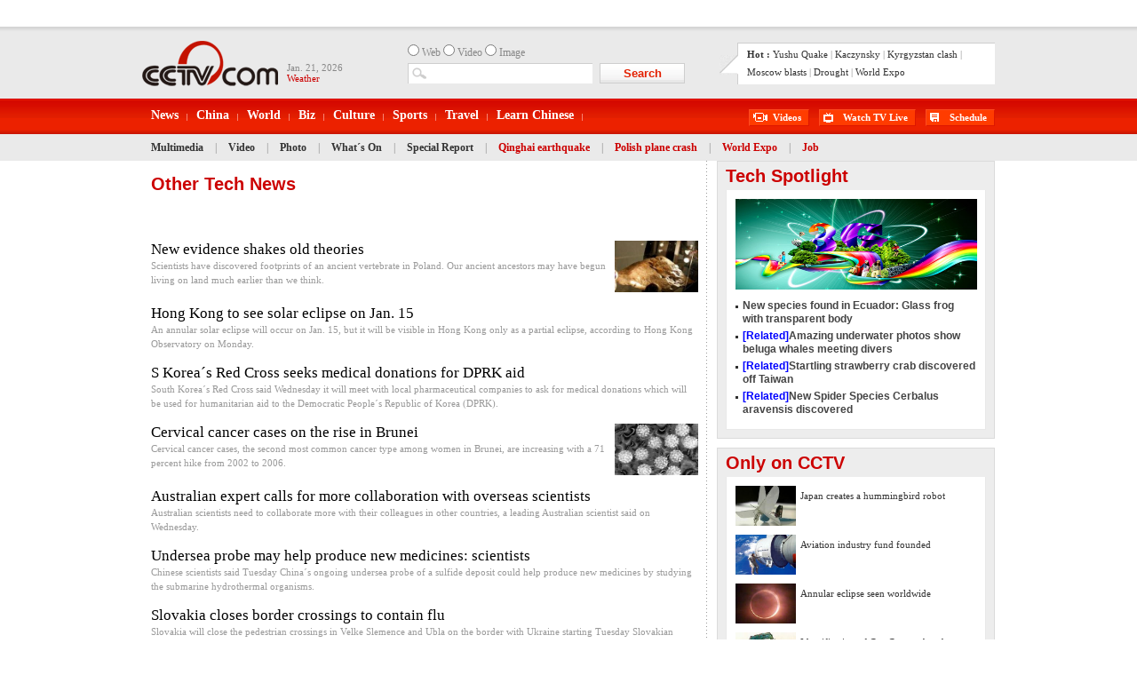

--- FILE ---
content_type: text/html
request_url: http://english.cctv.com/tech/04/06/index.shtml
body_size: 13351
content:
<!DOCTYPE html PUBLIC "-//W3C//DTD XHTML 1.0 Transitional//EN" "http://www.w3.org/TR/xhtml1/DTD/xhtml1-transitional.dtd">
<html xmlns="http://www.w3.org/1999/xhtml">
<head>
<meta http-equiv="Content-Type" content="text/html; charset=utf-8" />
<META NAME="WT.cg_n" CONTENT="p;zb;wy0;engl">
<META NAME="DCSext.zt" CONTENT="C23013">
<meta name="DCSext.tag" content="Other News - CCTV.com English">

<title>Other News - CCTV.com English</title>

<meta name="keywords" content="Other News - CCTV.com English">
<meta name="description" content="Other News - CCTV.com English">


<link rel="stylesheet" href="/Library/english2008/english/style/style.css" type="text/css">

<style type="text/css">
<!--
-->
</style>
<!--专题模版通用脚本统一调用-->
<script language="JavaScript" type="text/javascript" src="/library/script/base.js"></script>
<script language="JavaScript" type="text/javascript" src="/library/script/page.js"></script>
<script language="JavaScript" type="text/javascript" src="/library/script/special.js"></script>
<script language="JavaScript" type="text/javascript" src="/library/script/js_flash_gateway.js"></script>
<script language="JavaScript" type="text/javascript" src="/library/script/js_ad_utf8.js"></script>
<script language="JavaScript" type="text/javascript" src="/Library/js/js_ad_gb.js"></script>
<script language="JavaScript" type="text/javascript" src="/library/script/longsys.js"></script>
</head>
<body>
<!-- START WRating v1.0 --><script type="text/javascript" src="http://cctv.wrating.com/a1.js"></script>
<script type="text/javascript">
var vjAcc="860010-0117010000";
var wrUrl="http://cctv.wrating.com/";
vjTrack("");
</script>
<noscript><img src="http://cctv.wrating.com/a.gif?a=&c=860010-0117010000" width="1" height="1"/></noscript>
<!-- END WRating v1.0 -->
<!-- START WRating v1.0 --><script type="text/javascript" src="http://cctv.wrating.com/a1.js"></script>
<script type="text/javascript">
var vjAcc="860010-0901013200";
var wrUrl="http://cctv.wrating.com/";
vjTrack("");
</script>
<noscript><img src="http://cctv.wrating.com/a.gif?a=&c=860010-0901013200" width="1" height="1"/></noscript>
<!-- END WRating v1.0 -->

<div class="bg_center_v_tile"><div class="bg_top_h_tile"><div class="bg_top_owner"><div class="bg_bottom_h_tile"><div class="bg_bottom_owner">
<div id="TH_c"><iframe frameborder="0" scrolling="no" width="100%" height="35" src="http://passport.cctv.com/app_pass/verify/english/nav.jsp"></iframe></div>
<div id="page_head">
<div class="mw_custom">
<div class="head">
	<div class="logo l">
		<a href="http://english.cctv.com/01/index.shtml"><img class="l" src="http://www.cctv.com/Library/english2008/english/image/logo.gif" /></a>
		
		<span>
		<script language="javascript"> 
    var dt = new Date(); 
    var m=new Array("Jan","Feb","Mar","Apr","May","Jun","Jul","Aug","Sept","Oct","Nov","Dec"); 
    var w=new Array("Monday","Tuesday","Wednesday","Thursday","Friday","Saturday","Sunday"); 
    var d=new Array("st","nd","rd","th"); 
    mn=dt.getMonth(); 
    wn=dt.getDay(); 
    dn=dt.getDate(); 
    var dns; 
    if(((dn%10)<1) ||((dn%10)>3)){ 
    dns=d[3]; 
    } 
    else 
    { 
    dns=d[(dn%10)-1];
    if((dn==11)||(dn==12)){ 
    dns=d[3]; 
    } 
    } 
    document.write(m[mn]+". "+dn+", "+dt.getFullYear()); 
</script>
<br />
	
<a href="http://english.cctv.com/weather/index.shtml" target="_blank" class="red wt"><font color=#cc0000>Weather<a></a></font></a>
		 </span>
	</div>
	<div class="text r">
		<strong><a>Hot :</a></strong> 
		
		<a href="http://web.search.cctv.com/olsearch.php?sort=date&q=yushu&day_1=&day_2=" target="_blank">Yushu Quake</a><b></b>
		|
		<a href="http://web.search.cctv.com/olsearch.php?sort=date&q=Kaczynsky&day_1=&day_2=" target="_blank">Kaczynsky</a><b></b>
		|
		<a href="http://web.search.cctv.com/olsearch.php?sort=date&q=Kyrgyzstan&day_1=&day_2=" target="_blank">Kyrgyzstan clash</a><b></b>
		|
		<a href="http://web.search.cctv.com/olsearch.php?sort=date&q=Moscow&day_1=&day_2=" target="_blank">Moscow blasts</a><b></b>
		|
		<a href="http://web.search.cctv.com/olsearch.php?sort=date&q=drought&day_1=&day_2=" target="_blank">Drought</a><b></b>
		|
		<a href="http://web.search.cctv.com/olsearch.php?sort=date&q=Shanghai+Expo&day_1=&day_2=" target="_blank">World Expo</a><b></b>
		 
		<b></b>
	</div>
	<div class="search_box">
		<form name="formSearch" id="formSearch" method="post" target="_blank" action="http://web.search.cctv.com/olsearch.php">
<input name="search111" type="radio" value="1" /> Web
<input name="search111" type="radio" value="2" /> Video
<input name="search111" type="radio" value="3" /> Image
<p><input class="txt_ l" name="q" type="text" /><input type="button" class="button red" value="Search" onclick="return searchcon();"/></p>


<input type="hidden" name="title" value="">
<input type="hidden" name="content" value="">
<input type="hidden" name="iftitle" value=0>
<input type="hidden" name="sort" value="">
<input type="hidden" name="c1" value="">
<input type="hidden" name="from_date" value="">
<input type="hidden" name="to_date" value="">
<input type="hidden" name="rn" value="10">
<input type="hidden" name="ln" value="EN"/>
				
				</form>
				<SCRIPT LANGUAGE="JavaScript">

				  function   bb(){
  var fruit="";
  var   users=document.getElementsByName("search111");   
  for(var   i=0;i<users.length;i++){   
        if(users[i].checked)   
        fruit=users[i].value;   
  } 
  return fruit;
  }  
				
				function searchcon(){
				  if(bb()=="3")
				  {
				    document.formSearch.action="http://web.search.cctv.com/enimgsearch.php";
					document.formSearch.submit();
				  }else if(bb()=="2")
				  {
				    document.formSearch.action="http://web.search.cctv.com/enprosearch.php";
					document.formSearch.submit();
				  }else
				  {
				    document.formSearch.action="http://web.search.cctv.com/olsearch.php";
					document.formSearch.submit();
				  }
				}
				
				</SCRIPT>
	</div>
</div><!--remian-->
<div id="nav_box">
<div id="nav">
<ul>

<li class="" id="C02"><a href="http://english.cntv.cn/news" >News</a></li>

<li class="" id="C03"><a href="http://english.cntv.cn/news/china" >China</a></li>

<li class="" id="C04"><a href="http://english.cntv.cn/world" >World</a></li>

<li class="" id="C05"><a href="http://english.cntv.cn/news/business" >Biz</a></li>

<li class="" id="C06"><a href="http://english.cntv.cn/news/culture" >Culture</a></li>

<li class="" id="C07"><a href="http://english.cntv.cn/news/sports" >Sports</a></li>

<li class="" id=""><a href="http://english.cntv.cn/news/travel" >Travel</a></li>

<li class="" id="C09"><a href="http://english.cntv.cn/learnchinese" >Learn Chinese</a></li>

</ul>
<div class="menu">

<a href="http://english.cntv.cn/video" >Videos</a>
<a href="http://english.cntv.cn/live"  class="live">Watch TV Live</a>
<a href="http://english.cntv.cn/schedule"  class="pg">Schedule</a>

</div>
</div>
</div><!--remian-->
<div class="sub_menu"><div>

<a href="http://english.cctv.com/multimedia" class="" id="C13">Multimedia</a>
|
<a href="http://english.cctv.com/latest" class="" id="C14">Video</a>
|
<a href="http://english.cctv.com/photo" class="" id="C11">Photo</a>
|
<a href="http://english.cctv.com/special/oncctv" class="" id="">What&acute;s On</a>
|
<a href="http://english.cctv.com/special" class="" id="C12">Special Report</a>
|
<a href="http://www.cctv.com/english/special/qinghai/homepage/index.shtml" class="" id=""><font color=#cc0000>Qinghai earthquake</font></a>
|
<a href="http://www.cctv.com/english/special/polish/index.shtml" class="" id=""><font color=#cc0000>Polish plane crash</font></a>
|
<a href="http://www.cctv.com/english/special/2010expo/homepage/index.shtml" class="" id=""><font color=#cc0000>World Expo</font></a>
|
<a href="http://english.cctv.com/english/special/job/homepage/index.shtml" class="" id=""><font color=#cc0000>Job</font></a>

</div></div><!--remian-->

</div>	
</div>
<div id="page_body">
<div class="column_wrapper">
    <div class="col_fl col_w636">
		<!DOCTYPE HTML PUBLIC "-//W3C//DTD HTML 4.0 Transitional//EN">
<HTML>
 <HEAD>
<script language=javascript>
function title_array(title,brief,content,link_add){
	this.title=title;
	this.brief=brief;
	this.content=content;
	this.link_add=link_add;
}
var item=new Array();
	
	  
		  
				 var count = "<img src=http://p4.img.cctvpic.com/program/worldwidewatch/20100108/images/1262918868764_1262918868764_r.jpg width=94  height=58 class=r bp >";
				count = count.replace(/\"/g,"\''");
			  item[1]=new title_array("New evidence shakes old theories","Scientists have discovered footprints of an ancient vertebrate in Poland. Our ancient ancestors may have begun living on land much earlier than we think.",count,"http://english.cctv.com/program/worldwidewatch/20100108/101892.shtml");
		  
		
		  
				 var count = "";
				count = count.replace(/\"/g,"\''");
			  item[2]=new title_array("Hong Kong to see solar eclipse on Jan. 15","An annular solar eclipse will occur on Jan. 15, but it will be visible in Hong Kong only as a partial eclipse, according to Hong Kong Observatory on Monday.",count,"http://english.cctv.com/20100105/101665.shtml");
		  
		
		  
				 var count = "";
				count = count.replace(/\"/g,"\''");
			  item[3]=new title_array("S Korea&acute;s Red Cross seeks medical donations for DPRK aid  "," South Korea&acute;s Red Cross said Wednesday it will meet with local pharmaceutical companies to ask for medical donations which will be used for humanitarian aid to the Democratic People&acute;s Republic of Korea (DPRK).",count,"http://english.cctv.com/20091105/101488.shtml");
		  
		
		  
				 var count = "<img src=http://p3.img.cctvpic.com/20091105/images/1257383838624_1257383838624_r.jpg width=94  height=58 class=r bp >";
				count = count.replace(/\"/g,"\''");
			  item[4]=new title_array("Cervical cancer cases on the rise in Brunei  ","Cervical cancer cases, the second most common cancer type among women in Brunei, are increasing with a 71 percent hike from 2002 to 2006. ",count,"http://english.cctv.com/20091105/101444.shtml");
		  
		
		  
				 var count = "";
				count = count.replace(/\"/g,"\''");
			  item[5]=new title_array("Australian expert calls for more collaboration with overseas scientists  "," Australian scientists need to collaborate more with their colleagues in other countries, a leading Australian scientist said on Wednesday. ",count,"http://english.cctv.com/20091105/101392.shtml");
		  
		
		  
				 var count = "";
				count = count.replace(/\"/g,"\''");
			  item[6]=new title_array("Undersea probe may help produce new medicines: scientists  ","Chinese scientists said Tuesday China&acute;s ongoing undersea probe of a sulfide deposit could help produce new medicines by studying the submarine hydrothermal organisms. ",count,"http://english.cctv.com/20091104/101206.shtml");
		  
		
		  
				 var count = "";
				count = count.replace(/\"/g,"\''");
			  item[7]=new title_array("Slovakia closes border crossings to contain flu  ","Slovakia will close the pedestrian crossings in Velke Slemence and Ubla on the border with Ukraine starting Tuesday Slovakian Interior Minister Robert Kalinak announced Monday. ",count,"http://english.cctv.com/20091103/101237.shtml");
		  
		
		  
				 var count = "";
				count = count.replace(/\"/g,"\''");
			  item[8]=new title_array("UNESCO recognizes Indonesia&acute;s Javanese alphabet in computer character  ","United Nations Educational, Scientific and Cultural Organization (UNESCO) has ranked Indonesia&acute; s Javanese alphabet among other internationally accepted sets of characters used to write in computers like Latin, Chinese and Arabic, the Antara news agency reported here on Monday.",count,"http://english.cctv.com/20091103/101171.shtml");
		  
		
		  
				 var count = "";
				count = count.replace(/\"/g,"\''");
			  item[9]=new title_array("Bird flu reoccurs in northern province of Vietnam  ","Bird flu has re-emerged in the northern province Dien Bien of Vietnam, according to a report of the Animal Health Department under Vietnam&acute;s Ministry of Agriculture and Rural Development on Monday. ",count,"http://english.cctv.com/20091102/103478.shtml");
		  
		
		  
				 var count = "<img src=http://p5.img.cctvpic.com/20091102/images/1257146365235_1257146365235_r.jpg width=94  height=58 class=r bp >";
				count = count.replace(/\"/g,"\''");
			  item[10]=new title_array("Flu shot in pregnancy benefits baby  ","Pregnant women who get flu shots will have bigger and healthier babies, studies show. ",count,"http://english.cctv.com/20091102/103449.shtml");
		  
		
		  
				 var count = "<img src=http://p4.img.cctvpic.com/20091102/images/1257146238324_1257146238324_r.jpg width=94  height=58 class=r bp >";
				count = count.replace(/\"/g,"\''");
			  item[11]=new title_array("Australian health chief warns of hepatitis link to tomatoes  ","Health authorities in the Australian state of Victoria have renewed their warnings over links between semi-dried tomatoes and an outbreak of hepatitis A. ",count,"http://english.cctv.com/20091102/103416.shtml");
		  
		
		  
				 var count = "<img src=http://p4.img.cctvpic.com/20091030/images/1256889236226_1256889236226_r.jpg width=94  height=58 class=r bp >";
				count = count.replace(/\"/g,"\''");
			  item[12]=new title_array("Australians ignore symptoms of lung disease: survey  ","A new research study released on Friday indicated the risks of lung disease are widespread in Australia but its symptoms often go ignored. ",count,"http://english.cctv.com/20091030/103879.shtml");
		  
		
		  
				 var count = "";
				count = count.replace(/\"/g,"\''");
			  item[13]=new title_array("Mexico City, Japanese auto giant set for electric cars in 2011  "," Mexico City Wednesday signed an agreement with Japanese auto giant Nissan to deliver recharging infrastructure for electric vehicles in 2011, a measure officials said will help fight climate change. ",count,"http://english.cctv.com/20091029/103630.shtml");
		  
		
		  
				 var count = "<img src=http://p3.img.cctvpic.com/20091029/images/1256780621070_1256780621070_r.jpg width=94  height=58 class=r bp >";
				count = count.replace(/\"/g,"\''");
			  item[14]=new title_array("WHO, Singapore jointly introduce water safety knowledge to universities  ","Singapore and the World Health Organization (WHO) tied up to organize a workshop here to integrate water safety knowledge for universities, Singapore&acute;s national water agency PUB said on Wednesday. ",count,"http://english.cctv.com/20091029/101681.shtml");
		  
		
		  
				 var count = "<img src=http://p4.img.cctvpic.com/20091029/images/1256778654064_1256778654064_r.jpg width=94  height=58 class=r bp >";
				count = count.replace(/\"/g,"\''");
			  item[15]=new title_array("International Security Conference east 2009 held in NY","",count,"http://english.cctv.com/20091029/101455.shtml");
		  
		
		  
				 var count = "";
				count = count.replace(/\"/g,"\''");
			  item[16]=new title_array("Cameroon launches 2nd edition of scientific, innovation awards  "," The second edition of awards in science and innovation was launched on Tuesday in the Cameroonian capital Yaounde to identify the outstanding work by researchers and give them the top science prizes. ",count,"http://english.cctv.com/20091028/101361.shtml");
		  
		
		  
				 var count = "<img src=http://p2.img.cctvpic.com/20091027/images/1256611291222_1256611291222_r.jpg width=94  height=58 class=r bp >";
				count = count.replace(/\"/g,"\''");
			  item[17]=new title_array("A meteorite?","",count,"http://english.cctv.com/20091027/102087.shtml");
		  
		
		  
				 var count = "";
				count = count.replace(/\"/g,"\''");
			  item[18]=new title_array("Australia unveils grants for outstanding researchers, program","Australian Science Minister Kim Carr announced Monday the winners of this year&acute;s Australian Research Council&acute;s competitive grants scheme, with 1145 projects to receive 394 million dollars (366 million U.S. dollars). ",count,"http://english.cctv.com/20091027/101958.shtml");
		  
		
		  
				 var count = "";
				count = count.replace(/\"/g,"\''");
			  item[19]=new title_array("China expected to complete world&acute;s first land cover map of Antarctica","Chinese scientists from the country&acute;s 26th Antarctic expedition are expected to complete the world&acute;s first land cover map of the Antarctica at the end of this year. ",count,"http://english.cctv.com/20091027/101950.shtml");
		  
		
		  
				 var count = "<img src=http://p5.img.cctvpic.com/20091026/images/1256524310201_1256524310201_r.jpg width=94  height=58 class=r bp >";
				count = count.replace(/\"/g,"\''");
			  item[20]=new title_array("Orexigen obesity drug shows added benefits: studies","Nearly half of patients who completed 56 weeks of treatment with Orexigen Therapeutics Inc&acute;s experimental obesity treatment, Contrave, lost at least 10 percent of their weight in a late-stage study and the drug also appeared to help cholesterol and blood sugar levels.",count,"http://english.cctv.com/20091026/101958.shtml");
		  
		
		  
				 var count = "";
				count = count.replace(/\"/g,"\''");
			  item[21]=new title_array("Tea, pleasant accompaniment for China&acute;s Antarctica expedition team  ","&quot;Let&acute;s have a sip of tea. I bring you awesome tea,&quot; Chen Yuanrong, a mechanician aboard China&acute;s Xuelong (Snow Dragon) icebreaker that was on its way to the Antarctica, took out his tea service and made tea for his colleagues. ",count,"http://english.cctv.com/20091026/101844.shtml");
		  
		
		  
				 var count = "<img src=http://p2.img.cctvpic.com/20091022/images/1256180743401_1256180743401_r.jpg width=94  height=58 class=r bp >";
				count = count.replace(/\"/g,"\''");
			  item[22]=new title_array("Students auto design competition held in Xiamen","",count,"http://english.cctv.com/20091022/102337.shtml");
		  
		
		  
				 var count = "<img src=http://p5.img.cctvpic.com/20091022/images/1256180449845_1256180449845_r.jpg width=94  height=58 class=r bp >";
				count = count.replace(/\"/g,"\''");
			  item[23]=new title_array("New Honda Asimo humanoid robot displayed at Tokyo Motor Show","",count,"http://english.cctv.com/20091022/102272.shtml");
		  
		
		  
				 var count = "";
				count = count.replace(/\"/g,"\''");
			  item[24]=new title_array("Petition filed in U.S. to protect coral species from extinction  ","The U.S. Center for Biological Diversity took a rare action Tuesday to protect coral species from extinction by filing a petition at the U.S. National Oceanic and Atmospheric Administration. ",count,"http://english.cctv.com/20091021/103250.shtml");
		  
		
		  
				 var count = "";
				count = count.replace(/\"/g,"\''");
			  item[25]=new title_array("Archaeologists celebrate 80th anniversary of Peking Man&acute; discovery","Some 300 paleoanthropologists gathered in Beijing Tuesday to mark the 80th anniversary of the discovery of the first complete skull of Peking Man, the homo erectus that lived near Beijing 700,000 years ago. ",count,"http://english.cctv.com/20091021/101314.shtml");
		  
		
		  
				 var count = "<img src=http://p3.img.cctvpic.com/20091021/images/1256085814970_1256085814970_r.jpg width=94  height=58 class=r bp >";
				count = count.replace(/\"/g,"\''");
			  item[26]=new title_array("News press of Toyota held in Seoul ","",count,"http://english.cctv.com/20091021/101276.shtml");
		  
		
		  
				 var count = "<img src=http://p1.img.cctvpic.com/20091020/images/1256003363658_1256003363658_r.jpg width=94  height=58 class=r bp >";
				count = count.replace(/\"/g,"\''");
			  item[27]=new title_array("Seoul Int&acute;l Aerospace and Defense Exhibition 2009 to take place in coming week","",count,"http://english.cctv.com/20091020/101675.shtml");
		  
		
		  
				 var count = "<img src=http://p4.img.cctvpic.com/20091020/images/1256002902976_1256002902976_r.jpg width=94  height=58 class=r bp >";
				count = count.replace(/\"/g,"\''");
			  item[28]=new title_array("First case of H1N1 flu confirmed in U.S. pig  ","U.S. Agriculture Secretary Tom Vilsack announced Monday that U.S. Department of Agriculture&acute;s (USDA) National Veterinary Services Laboratories has confirmed the presence of 2009 pandemic H1N1 influenza virus in a pig sample collected at the Minnesota State Fair submitted by the University of Minnesota. Additional samples are being tested. ",count,"http://english.cctv.com/20091020/101639.shtml");
		  
		
		  
				 var count = "";
				count = count.replace(/\"/g,"\''");
			  item[29]=new title_array("Int&acute;l aerospace, defense exhibition to open in Seoul  ","A biennial international aerospace and defense exhibition will kick off in Seoul on Tuesday. ",count,"http://english.cctv.com/20091019/102840.shtml");
		  
		
		  
				 var count = "<img src=http://english.cctv.com/20091017/images/1255756269229_1255756269229_r.jpg width=94  height=58 class=r bp >";
				count = count.replace(/\"/g,"\''");
			  item[30]=new title_array("Obama greets 30th anniversary of U.S.-China science, technology collaboration","U.S. President Barack Obama has sent a greeting letter to representatives taking part in the 13th U.S.-China Joint Commission Meetings on Science and Technology Cooperation to celebrate 30 years of collaboration in science and technology between the two countries, according to a senior White House official. ",count,"http://english.cctv.com/20091017/101873.shtml");
		  
		
		  
				 var count = "";
				count = count.replace(/\"/g,"\''");
			  item[31]=new title_array("5 killed, 5,000 suffering from viral fever in central Nepal  ","At least five persons have been killed and about 5,000 have fallen ill due to a disease that is similar to viral fever in Chitwan in central Nepal in the past onemonth, Nagarik daily reported Thursday. ",count,"http://english.cctv.com/20091016/101879.shtml");
		  
		
		  
				 var count = "";
				count = count.replace(/\"/g,"\''");
			  item[32]=new title_array("Int&acute;l exhibition on machine tools, industrial automation opens in Vietnam  ","An exhibition on machine tools and industrial automation opened in Ho Chi Minh City of Vietnam on Thursday, drawing participation of over 150 companies from 11 countries and regions, local newspaper the Labor reported. ",count,"http://english.cctv.com/20091015/103973.shtml");
		  
		
		  
				 var count = "<img src=http://english.cctv.com/20091015/images/1255573322976_1255573322976_r.jpg width=94  height=58 class=r bp >";
				count = count.replace(/\"/g,"\''");
			  item[33]=new title_array("2010 Shanghai World Expo and World Expos history exhibition","",count,"http://english.cctv.com/20091015/101913.shtml");
		  
		
		  
				 var count = "";
				count = count.replace(/\"/g,"\''");
			  item[34]=new title_array("Int&acute;l research forum held in Macao  ","The seventh International Symposium on Automated Technology for Verification and Analysis (ATVA) was held at the Macao polytechnic Institute (IPM), the Macao Post Daily reported on Wednesday. ",count,"http://english.cctv.com/20091015/101885.shtml");
		  
		
		  
				 var count = "<img src=http://english.cctv.com/20091014/images/1255488453959_1255488453959_r.jpg width=94  height=58 class=r bp >";
				count = count.replace(/\"/g,"\''");
			  item[35]=new title_array("Guns and roses: The photographer who literally shoots his subjects","",count,"http://english.cctv.com/20091014/102032.shtml");
		  
		
		  
				 var count = "<img src=http://english.cctv.com/20091014/images/1255485350889_1255485350889_r.jpg width=94  height=58 class=r bp >";
				count = count.replace(/\"/g,"\''");
			  item[36]=new title_array("Israel leads in cancer survival rate: association  ","The Israel Cancer Association (ICA) said Tuesday that the survival rate of cancer patients in Israel is among the highest in the world, local daily The Jerusalem Post reported on its website. ",count,"http://english.cctv.com/20091014/101756.shtml");
		  
		
		  
				 var count = "<img src=http://english.cctv.com/20091013/images/1255425242578_1255425242578_r.jpg width=94  height=58 class=r bp >";
				count = count.replace(/\"/g,"\''");
			  item[37]=new title_array("Shanghai World Expo, World Expos history exhibition kicks off","",count,"http://english.cctv.com/20091013/103771.shtml");
		  
		
		  
				 var count = "<img src=http://english.cctv.com/20091013/images/1255401296963_1255401296963_r.jpg width=94  height=58 class=r bp >";
				count = count.replace(/\"/g,"\''");
			  item[38]=new title_array("China&acute;s 26th Antarctica expedition starts cruising observation","All cruising observations have begun prior to Monday noon on the icebreaker Snow Dragon, or the Xuelong, which took Chinese scientists off Shanghai Sunday morning for the country&acute;s 26th scientific expedition to the Antarctica. ",count,"http://english.cctv.com/20091013/102054.shtml");
		  
		
		  
				 var count = "<img src=http://english.cctv.com/20091013/images/1255401006048_1255401006048_r.jpg width=94  height=58 class=r bp >";
				count = count.replace(/\"/g,"\''");
			  item[39]=new title_array("&acute;UFO cloud&acute; hovers over Moscow","A weather pattern that looked like an alien spacecraft has been videoed in the sky over Moscow.",count,"http://english.cctv.com/20091013/102022.shtml");
		  
		
		  
				 var count = "<img src=http://english.cctv.com/20091012/images/1255316534884_1255316534884_r.jpg width=94  height=58 class=r bp >";
				count = count.replace(/\"/g,"\''");
			  item[40]=new title_array("Learning new tricks improves wiring in the brain","Adults who learn new tricks such as juggling can improve the &quot;wiring&quot; of their brains, British scientists said on Sunday.",count,"http://english.cctv.com/20091012/102187.shtml");
		  
		
		  
				 var count = "<img src=http://english.cctv.com/20091010/images/1255142667392_1255142667392_r.jpg width=94  height=58 class=r bp >";
				count = count.replace(/\"/g,"\''");
			  item[41]=new title_array("F-16 aircraft from U.S. Air Force Thunderbirds perform in Bangkok","",count,"http://english.cctv.com/20091010/101924.shtml");
		  
		
		  
				 var count = "<img src=http://english.cctv.com/20091009/images/1255051698077_1255051698077_r.jpg width=94  height=58 class=r bp >";
				count = count.replace(/\"/g,"\''");
			  item[42]=new title_array("Recession puts public&acute;s mental health at risk: survey  ","Americans who are unemployed or underemployed face greater risk of severe mental illness, Mental Health America (MHA) said on Thursday. ",count,"http://english.cctv.com/20091009/101526.shtml");
		  
		
		  
				 var count = "<img src=http://english.cctv.com/20091009/images/1255049925559_1255049925559_r.jpg width=94  height=58 class=r bp >";
				count = count.replace(/\"/g,"\''");
			  item[43]=new title_array("Indian Air Force celebrates 77th Anniversary","",count,"http://english.cctv.com/20091009/101343.shtml");
		  
		
		  
				 var count = "<img src=http://english.cctv.com/20091009/images/1255049503751_1255049503751_r.jpg width=94  height=58 class=r bp >";
				count = count.replace(/\"/g,"\''");
			  item[44]=new title_array("New Australian science center crucial to future challenges  "," The opening of a new science center in Australia on Thursday is crucial for the nation to compete and prosper in a world facing challenges such as climate change, South Australian Premier Mike Rann said Thursday.",count,"http://english.cctv.com/20091009/101265.shtml");
		  
		
		  
				 var count = "";
				count = count.replace(/\"/g,"\''");
			  item[45]=new title_array("Yale hails U.S. Nobel Prize in Chemistry laureates","Yale University hailed Wednesday the achievements of Professor Thomas Steitz, who was awarded the Nobel Prize in chemistry with two other scientists for creating detailed blueprints of the protein-making machinery within cells, research that&acute;s being used to develop new antibiotics.",count,"http://english.cctv.com/20091008/101737.shtml");
		  
		
		  
				 var count = "";
				count = count.replace(/\"/g,"\''");
			  item[46]=new title_array("&quot;Women can do great things&quot;: Israeli Nobel laureate","Israeli scientist Ada E. Yonath, the fourth woman who won a Nobel Prize in chemistry, said on Wednesday that women can do as well as men in science.",count,"http://english.cctv.com/20091008/101736.shtml");
		  
		
		  
				 var count = "<img src=http://english.cctv.com/20091008/images/1254975312977_1254975312977_r.jpg width=94  height=58 class=r bp >";
				count = count.replace(/\"/g,"\''");
			  item[47]=new title_array("Israeli scientist becomes 4th female Nobel chemistry prize winner","Israeli scientist Ada E. Yonath was declared on Wednesday as one of the winners of the 2009 Nobel Prize in chemistry, becoming the fourth woman to be awarded this honor.",count,"http://english.cctv.com/20091008/101734.shtml");
		  
		
		  
				 var count = "";
				count = count.replace(/\"/g,"\''");
			  item[48]=new title_array("Australia&acute;s biggest ever vaccine program launched  ","Australia&acute;s biggest vaccination program was launched in Perth on Wednesday by federal Health Minister Nicola Roxon. ",count,"http://english.cctv.com/20090930/103050.shtml");
		  
		
		  
				 var count = "<img src=http://english.cctv.com/20090930/images/1254279050885_1254279050885_r.jpg width=94  height=58 class=r bp >";
				count = count.replace(/\"/g,"\''");
			  item[49]=new title_array("Britain plans to invest $1.6 bln in cancer diagnosis, treatment  ","Britain planned to invest 1 billion pounds (1.6 billion U.S. dollars) in new equipment to help speed up diagnosis and treatment of cancer, the prime minister&acute;s office announced on Tuesday. ",count,"http://english.cctv.com/20090930/102110.shtml");
		  
		
		  
				 var count = "";
				count = count.replace(/\"/g,"\''");
			  item[50]=new title_array("Foot-and-mouth disease occurs in N province of Vietnam  ","The foot-and-mouth disease in livestock occurred in the northern Ha Giang province of Vietnam, bringing the total infected provinces in the country to 12, according to the department of animal health of Vietnam&acute;s Ministry of Agriculture and Rural Development on Tuesday. ",count,"http://english.cctv.com/20090929/103023.shtml");
		  
		
	
var pagesize=10;
var currpage=0;
var move=0;
var pagecount=0;
pagecount=Math.ceil(item.length/pagesize)-1;
	
function displaypage(move){
	var strText="";
	var prepage=currpage;
	currpage=currpage+move;
	var start=pagesize*currpage+1;
	if(start<1||start>=item.length){ 
		currpage=prepage;
		return;
	}
	


		for(var i=1;i<=pagesize;i++){
		if(start<item.length){
		strText+="<div class='text_box tb_3'>"+"<a href=\""+item[start].link_add+"\" target=\"_blank\">"+item[start].content+"</a>"+"<h2 class='t2 t3'>"+"<a href=\""+item[start].link_add+"\" target=\"_blank\">"+item[start].title+"</a></h2><p>"+item[start].brief+"</p><div class='clear'></div></div>";
		
		}	
	
		start++;
	}
document.getElementById("title1").innerHTML=strText;


var NumPages=0;
		var NumRecords=item.length - 1;//总数
		var pagenext=NumRecords%pagesize;
		NumPages=((NumRecords-pagenext)/pagesize);//页数
		if((pagenext)>0)
			NumPages++;
var strText="";
	if(NumPages>0){
		strText+="<span class=\"turn_page\"><a href=\"javascript:displaypage(-1)\" class=\"gray\">&laquo; Previous</a>&nbsp;";
		for(i=1;i<=NumPages;i++){
			if(NumPages>=11&&i==6){
				strText+="....";
			}else{
				if(NumPages>=11&&i>6&&i<NumPages-3){}
				else{
					if(currpage==(i-1))
						strText+="<a href=\"javascript:displaypage1("+(i-1)+")\" class=\"cur\">"+i+"</a>&nbsp;";
					else
						strText+="<a href=\"javascript:displaypage1("+(i-1)+")\">"+i+"</a>&nbsp;";
				}					
			}	
		}
	}
	strText+="<span class=\"tpb_right\"> <a href=\"javascript:displaypage(1)\" >Next &raquo;</a>&nbsp;<div class=\"vspan_5\"></div>";		
	document.getElementById("page1").innerHTML=strText;
}

function displaypage1(move){
	displaypage(move - currpage);
	}
</script>
	
			<div class="md md_dot2">				
				<div class="md_bd" >
						<h2><a href="<!--URL-->" target="_blank"><a href=http://english.cctv.com/tech/index.shtml>Other Tech News<br><br><br></a></h2>

<div id="title1"></div>	
	</div>
	<div class="turn_page" id="page1">			
				</div>
			</div>
<script language=javascript>
	if(currpage==0) 
		displaypage(0);
</script><div class="vspace"></div>


	</div>
	<div class="col_fr col_w313">
		              <div class="md md_314sp">
              <h2 class="d_red"><a href=http://english.cctv.com/tech/index.shtml>Tech Spotlight</a></h2>
                <div class="md_bd">
				<a href="http://english.cctv.com/20100129/101514.shtml" target="_blank"><img src="http://p2.img.cctvpic.com/english/20100129/images/100778_1264730269041.jpg" width="272" height="102" /></a>
				<div class="vspace"></div>
				<div class="title_list_box"><ul class="title_list">
				<li><a href="http://english.cctv.com/20100126/101364.shtml" target="_blank"
>New species found in Ecuador: Glass frog with transparent body </a></li>
				
				<li><a href="http://english.cctv.com/20100119/103153.shtml" target="_blank"
><b><font color=blue>[Related]</font></b>Amazing underwater photos show beluga whales meeting divers </a></li>
				
				<li><a href="http://english.cctv.com/20100108/102686.shtml" target="_blank"
><b><font color=blue>[Related]</font></b>Startling strawberry crab discovered off Taiwan</a></li>
				
				<li><a href="http://english.cctv.com/20100112/102066.shtml" target="_blank"
><b><font color=blue>[Related]</font></b>New Spider Species Cerbalus aravensis discovered</a></li>
				
				</ul></div>
				 </div>
				</div><div class="vspace"></div><div class="md md_314sp">
	<h2 class="d_red"><a><a href=http://www.cctv.com/program/techmax/01/index.shtml>Only on CCTV</a></h2>
	<div class="md_bd">
		<div class="text_box">
			<a href="http://english.cctv.com/program/worldwidewatch/20100128/102038.shtml" target="_blank"><img height="45" width="68" src="http://p5.img.cctvpic.com/program/worldwidewatch/20100128/images/1264669641710_1264669641710_r.jpg" class="l"/></a>
			<div class="crimson"><a href="http://english.cctv.com/program/worldwidewatch/20100128/102038.shtml"><!--BRIEF--></a></div>
			<p><a href="http://english.cctv.com/program/worldwidewatch/20100128/102038.shtml">Japan creates a hummingbird robot</a><!--STORE_TIME--></p>
		</div>		
		<div class="vspace"></div>
		<div class="text_box">
			<a href="http://english.cctv.com/program/bizchina/20100119/101490.shtml" target="_blank"><img height="45" width="68" src="http://p5.img.cctvpic.com/program/bizchina/20100119/images/1263865497648_1263865497648_r.jpg" class="l"/></a>
			<div class="crimson"><a href="http://english.cctv.com/program/bizchina/20100119/101490.shtml"><!--BRIEF--></a></div>
			<p><a href="http://english.cctv.com/program/bizchina/20100119/101490.shtml">Aviation industry fund founded</a><!--STORE_TIME--></p>
		</div>		
		<div class="vspace"></div>
		<div class="text_box">
			<a href="http://english.cctv.com/program/worldwidewatch/20100115/104154.shtml" target="_blank"><img height="45" width="68" src="http://p5.img.cctvpic.com/program/worldwidewatch/20100115/images/1263555179510_1263555179510_r.jpg" class="l"/></a>
			<div class="crimson"><a href="http://english.cctv.com/program/worldwidewatch/20100115/104154.shtml"><!--BRIEF--></a></div>
			<p><a href="http://english.cctv.com/program/worldwidewatch/20100115/104154.shtml">Annular eclipse seen worldwide</a><!--STORE_TIME--></p>
		</div>		
		<div class="vspace"></div>
		<div class="text_box">
			<a href="http://english.cctv.com/program/chinatoday/20100115/101226.shtml" target="_blank"><img height="45" width="68" src="http://p2.img.cctvpic.com/program/chinatoday/20100115/images/1263519553984_1263519553984_r.jpg" class="l"/></a>
			<div class="crimson"><a href="http://english.cctv.com/program/chinatoday/20100115/101226.shtml"><!--BRIEF--></a></div>
			<p><a href="http://english.cctv.com/program/chinatoday/20100115/101226.shtml">Identification of Cao Cao tomb to be proved</a><!--STORE_TIME--></p>
		</div>		
		<div class="vspace"></div>
		<div class="text_box">
			<a href="http://english.cctv.com/program/chinatoday/20100115/101044.shtml" target="_blank"><img height="45" width="68" src="http://p4.img.cctvpic.com/program/chinatoday/20100115/images/1263516711733_1263516711733_r.jpg" class="l"/></a>
			<div class="crimson"><a href="http://english.cctv.com/program/chinatoday/20100115/101044.shtml"><!--BRIEF--></a></div>
			<p><a href="http://english.cctv.com/program/chinatoday/20100115/101044.shtml">Annular solar eclipse visible in China</a><!--STORE_TIME--></p>
		</div>		
		<div class="vspace"></div>
			<div class="title_list_box">
				<ul class="title_list">
				</ul>
			</div>
			<div class="crimson cr2">

			</div>
	</div>
</div>
<div class="vspace"></div><div class="md md_314sp"><h2 class="d_red">Other Pictures</h2>
<div class="md_bd">
<div class="title_list_box tlb_mp t5s">
<ul class="title_list">
<li>
<span>1.</span><a href="http://english.cctv.com/20100128/101286.shtml" target="_blank"><img class="l" src="http://p3.img.cctvpic.com/20100128/images/1264640595806_1264640595806_r.jpg" width="57" height="37" />Social networking websites&acute; CEOs speak at WEF in Davos</a><div class="clear"></div></li>
<li>
<span>2.</span><a href="http://english.cctv.com/20100128/101157.shtml" target="_blank"><img class="l" src="http://p2.img.cctvpic.com/20100128/images/1264639969277_1264639969277_r.jpg" width="57" height="37" />Apple unveils tablet computer &quot;iPad&quot; </a><div class="clear"></div></li>
<li>
<span>3.</span><a href="http://english.cctv.com/20100112/101895.shtml" target="_blank"><img class="l" src="http://p3.img.cctvpic.com/20100112/images/1263346664890_1263346664890_r.jpg" width="57" height="37" />China&acute;s top search engine Baidu hacked</a><div class="clear"></div></li>
<li>
<span>4.</span><a href="http://english.cctv.com/20100107/102408.shtml" target="_blank"><img class="l" src="http://p2.img.cctvpic.com/20100107/images/1262835253645_1262835253645_r.jpg" width="57" height="37" />Int&acute;l Consumer Electronics Show to kick off in Las Vegas</a><div class="clear"></div></li>
<li>
<span>5.</span><a href="http://english.cctv.com/program/worldwidewatch/20100106/101183.shtml" target="_blank"><img class="l" src="http://p3.img.cctvpic.com/program/worldwidewatch/20100106/images/1262744979416_1262744979416_r.jpg" width="57" height="37" />Google introduces new phone</a><div class="clear"></div></li>

</ul>

</div>
 </div> </div>
<div class="vspace"></div>
	</div>
</div>
</div>
<div id="page_bottom">
<div class="footer">
	<div class="box_gray map">
	<div class="box">
		<div class="content">
            
		    <h4><a href!="" target="_blank"><a href=http://english.cctv.com/news/index.shtml>News</a></a></h4><a href=http://english.cctv.com/china/index.shtml target=_blank>China</a>, <a href=http://english.cctv.com/world/index.shtml target=_blank>World</a>, <a href=http://english.cctv.com/business/index.shtml target=_blank>Business</a>, <a href=http://english.cctv.com/sports/index.shtml target=_blank>Sports</a>, <a href=http://english.cctv.com/culture/index.shtml target=_blank>Culture</a>, <a href=http://english.cctv.com/tech/index.shtml target=_blank>Sci-Tech</a>, <a href=http://english.cctv.com/special target=_blank>In Depth</a>, <a href=http://english.cctv.com/latest/index.shtml target=_blank>Video</a>, <a href=http://english.cctv.com/photo target=_blank>Gallery</a>
            <br /><br />
		    <h4><a href!="" target="_blank"><a href=http://english.cctv.com/china/index.shtml target=_blank>China</a></a></h4><a href=http://english.cctv.com/china/diplomacy/index.shtml target=_blank>Diplomacy</a>, <a href=http://english.cctv.com/china/society target=_blank>Society</a>, <a href=http://english.cctv.com/china/politics/index.shtml target=_blank>Politics</a>, <a href=http://english.cctv.com/people target=_blank>People</a>, <a href=http://english.cctv.com/bjnews target=_blank>Beijing</a>, <a href=http://english.cctv.com/program/chinathisweek target=_blank>Weekly Review</a>
            <br /><br />
		    <h4><a href!="" target="_blank"><a href=http://english.cctv.com/world/index.shtml target=_blank>World</a></a></h4><a href=http://english.cctv.com/business/16 target=_blank>World Economy</a>, <a href=http://english.cctv.com/world/Americas/index.shtml target=_blank>Americas</a>, <a href=http://english.cctv.com/world/US/index.shtml target=_blank>U.S.</a>, <a href=http://english.cctv.com/world/AsiaOceania target=_blank>Asia & Oceania</a>, <a href=http://english.cctv.com/world/Europe target=_blank>Europe</a>, <a href=http://english.cctv.com/world/Mideast target=_blank>Middle East</a>, <a href=http://english.cctv.com/world/Africa target=_blank>Africa</a>
            
        </div>
        <div class="content">
            
		    <h4><a href!="" target="_blank"><a href=http://english.cctv.com/english/special/oncctv/index.shtml target=_blank>On CCTV</a> </a></h4><a href=http://english.cctv.com/20100118/104087.shtml target=_blank>Get the Channel</a>, <a href=http://english.cctv.com/live target=_blank>CCTV Live</a>, <a href=http://english.cctv.com/live/p2p/hd target=_blank>CCTV Live in HD</a>, <a href=http://english.cctv.com/cctv5/index.shtml target=_blank>CCTV-5 (Sports) Live</a>, <a href=http://english.cctv.com/latest target=_blank>Latest Video</a>, <a href=http://english.cctv.com/schedule/index.shtml target=_blank>TV Schedule</a>
            <br /><br />
		    <h4><a href!="" target="_blank"><a href=http://english.cctv.com/latest#1 target=_blank>CCTV-9 News Programs</a></a></h4><a href=http://english.cctv.com/program/asiatoday/01/index.shtml target=_blank>Asia Today</a>, <a href=http://english.cctv.com/program/bizchina/01/index.shtml target=_blank>Biz China</a>, 
<a href=http://www.cctv.com/program/cctvnews/01/index.shtml
 target=_blank>CCTV News</a>, <a href=http://www.cctv.com/program/chinathisweek/01/index.shtml target=_blank>China This Week</a>, <a href=http://www.cctv.com/program/chinatoday/01/index.shtml target=_blank>China Today</a>, <a href=http://english.cctv.com/program/cultureexpress/01/index.shtml target=_blank>Culture Express</a>, <a href=http://english.cctv.com/program/e_dialogue/01/index.shtml target=_blank>Dialogue</a>, <a href=http://english.cctv.com/program/newshour/01/index.shtml target=_blank>News Hour</a>, <a href=http://english.cctv.com/program/sportsscene/01/index.shtml target=_blank>Sports Scene</a>, <a href=http://english.cctv.com/program/worldinsight/01/index.shtml target=_blank>World Insight</a>, <a href=http://english.cctv.com/program/worldwidewatch/01/index.shtml target=_blank>World Wide Watch</a>
            
        </div>
        <div class="content">
           
		    <h4><a href!="" target="_blank"><a href=http://english.cctv.com/latest#1 target=_blank>CCTV-9 Feature Programs</a> </a></h4><a href=http://english.cctv.com/program/aroundchina/01/index.shtml target=_blank>Around China</a>, <a href=http://english.cctv.com/program/centerstage/01/index.shtml target=_blank>Centre Stage</a>, <a href=http://english.cctv.com/program/civilization/01/index.shtml target=_blank>Chinese Civilization</a>, <a href=http://english.cctv.com/program/e_documentary/01/index.shtml target=_blank>Documentary</a>, <a href=http://www.cctv.com/program/learnchinese/01/index.shtml target=_blank>Learning Chinese</a>, <a href=http://english.cctv.com/program/natureandscience/01/index.shtml target=_blank>Nature & Science</a>, <a href=http://english.cctv.com/program/newfrontiers/01/index.shtml target=_blank>New Frontiers</a>, <a href=http://english.cctv.com/program/rediscoveringchina/01/index.shtml target=_blank>Rediscovering China</a>, <a href=http://english.cctv.com/program/techmax/01/index.shtml target=_blank>Tech Max</a>, <a href=http://english.cctv.com/program/travelogue/01/index.shtml target=_blank>Travelogue</a>, <a href=http://english.cctv.com/program/upclose/01/index.shtml target=_blank>Up Close</a>, <a href=http://english.cctv.com/program/kungfu/index.shtml>Kung Fu</a>
            <br />
		    <h4><a href!="" target="_blank"><br>Interactive and Other</a></h4><a href=http://english.cctv.com/english/special/say/01/index.shtml target=_blank>Have Your Say</a>, <a href=http://english.cctv.com/english/special/polls/01/index.shtml target=_blank>Polls</a>, <a href=http://english.cctv.com/english/special/quiz/home/index.shtml target=_blank>Quizzes</a>, <br><a href=http://english.cctv.com/studio target=_blank>Online Interview</a>, <a href=http://www.cctv.com/blog/international target=_blank>Blogs</a>, <a href=http://english.cctv.com/help/index.shtml target=_blank>Help</a>, <a href=http://english.cctv.com/weather target=_blank>Weather</a>
            
        </div>
        <div class="content">
            
		    <h4><a href!="" target="_blank"><a>Languages</a></a></h4><a href=http://www.cctv.com/ target=_blank>中文简体</a>, <a href=http://big5.cctv.com/ target=_blank>中文繁体</a>, <a href=http://english.cctv.com/>English</a>, <a href=http://espanol.cctv.com/ target=_blank>Espa&#241;ol</a>, <a href=http://fr.cctv.com/ target=_blank>Fran&ccedil;ais</a>, <a href=http://arabic.cctv.com/ target=_blank>&#1575;&#1604;&#1593;&#1585;&#1576;&#1610;&#1577;</a>, <a href=http://russian.cctv.com/ target=_blank>Pусский</a>

            <br /><br />
		    <h4><a href!="" target="_blank">Links</a></h4><a href=http://www.xinhuanet.com/english/index.htm target=_blank>Xinhua</a>, <a href=http://www.chinadaily.com.cn/english/home/index.html target=_blank>China Daily</a>, <a href=http://en.chinabroadcast.cn/ target=_blank>CRI</a>, <a href=http://english.people.com.cn/ target=_blank>People&acute;s Daily</a>, <a href=http://www.peopleforum.cn/ target=_blank>People Forum</a>, <a href=http://www.globaltimes.cn/ target=_blank>Global Times</a>, <a href=http://www.ebeijing.gov.cn/ target=_blank>eBeijing</a>, <a href=http://www.china.org.cn/ target=_blank>China.org.cn</a>, <a href=http://www.ctvt.com.cn/english/index.asp target=_blank>Central TV Tower</a>, <a href=http://www.womenofchina.cn/ target=_blank>Women of China</a>
            
        </div>
        <div class="clear"></div>
    </div>
	</div>
	<div class="lb">
		<span class="r">
			
			<a href="http://english.cctv.com/newsletter" target="_blank" class="nl">Newsletter</a>
			
			<a href="http://english.cctv.com/rss" target="_blank" class="rss">RSS</a>
			
		</span>
		
		<a href="http://english.cctv.com/sitemap/" target="_blank">Site Map</a>
		|
		<a href="http://english.cctv.com/english/special/application/contact/index.shtml" target="_blank">Contact Us</a>
		|
		<a href="http://english.cctv.com/help/index.shtml" target="_blank">About Us</a>
		|
		<a href="http://english.cctv.com/faq" target="_blank">FAQ</a>
		|
		<a href="http://english.cctv.com/english/special/job/homepage/index.shtml" target="_blank">Jobs</a>
		|
		<a href="http://english.cctv.com/english/20090119/108017.shtml" target="_blank">Advertise</a>
		|
		<a href="http://english.cctv.com/privacy/index.shtml" target="_blank">Privacy Policy</a>
		|
		<a href="http://english.cctv.com/terms" target="_blank">Terms of Use</a>
		|
		<a href="http://english.cctv.com/help/09/index.shtml" target="_blank">Copyright Statement</a>
		
	</div><br />
	
	<a href!="" target="_blank"><a></a><img src=http://english.cctv.com/Library/english2008/english/style/img/c.gif> 2009 China Central Television. All Rights Reserved </a>
	
</div><!--remian-->
</div>
</div></div></div></div></div>

</body>
</html>

--- FILE ---
content_type: text/css
request_url: http://english.cctv.com/Library/english2008/english/style/style.css
body_size: 9545
content:
@charset "utf-8";
@import url("/library/style/special/w960/style.css");
#TH_c{position:fixed;top:0;left:0;width:100%;height:30px;z-index:99999;_position:absolute;_top:expression( (timespeople_toolbar_top  = document.documentElement.scrollTop || document.body.scrollTop ) + 'px' );}
body{padding-top:30px;}
* html, * html body{_background-image:url('/library/image/dot/dot_blank.gif');_background-position: fixed;}
body{background:#fff;color:#888;}

.column_wrapper .col_w636{width:636px;clear:both;}
.column_wrapper .col_w314{width:314px;}
.column_wrapper .col_w313{width:313px;}
.column_wrapper .col_w470{width:470px;}
.column_wrapper .col_w166{width:166px;}
.column_wrapper .col_w480{width:480px;}
.column_wrapper .col_w146{width:146px;background:url(img/dot2.gif) repeat-y;}
.column_wrapper .col_w804{width:804px;}
.bg_top_h_tile,.head .search_box .button,.notice,.md_314sp .md_hd,.md_fb dl dd .til,.g_button,.top .gray{background:url(img/color.jpg) repeat-x 0 -165px;}
.red{color:#e32000;}
.top{background:#f9f9f9;height:35px;line-height:29px;border-bottom:1px solid #d4d4d4;}
.top .box,.head,.sub_menu div{width:960px;margin:0 auto;}
.rss,.nl,.head .text b,#nav ul li,.md_fb dl dd .btn_fold,a.post{background:url(img/sprite.gif) no-repeat;}
.rss{padding-left:15px;background-position:0 2px;}
.nl{padding-left:17px;background-position:-21px -126px;}
.top .gray{height:6px;overflow:hidden;background-position:0 -165px;clear:both;}
.head{height:81px;}
.head .logo{padding:40px 73px 0 0;}
.head .logo img{margin:-24px 10px 0 0;}
.head .search_box{padding-top:20px;}
.head .search_box p{padding-top:4px;}
.head .search_box .txt_{background:#fff url(img/sprite.gif) no-repeat 4px -12px;width:183px;height:19px;border:1px solid #cecece;border-bottom:0;border-right:0;padding:3px 0 0 24px;}
.head .search_box .button{width:96px;height:23px; font-weight:700;border:1px solid #cecece;background-position:0 0;padding:0;margin:0 0 0 8px;}
.head .text{background:#fff;line-height:20px;width:269px;height:44px;padding:2px 10px 0;margin-top:18px;border-top:1px solid #cecece;border-left:1px solid #cecece;position:relative;}
.top,.head .logo,.head .text,#nav_box .menu,.md .md_bd p,.md .md_bd .text_box p,.md_314sp .lb,.email,.md_green .g_button,.path a,.md_green .g_button_2,.md_blue .md_hd .pg_,.turn_page{font-size:11px;}
.head .text b{width:21px;height:22px;position:absolute;top:13px;left:-21px; background-position:0 -128px;}
#nav_box{background:none;padding:0;width:960px;height:40px;}
#nav,#nav_box .menu a,.title_list_box ul.title_list li a,.md .md_bd .p1,.tab_1 li.cur,.md_fb dl dd .til,.md_green .g_button_2,a.post,.email a{font-weight:700;}
#nav ul li{font-size:14px;float:left;padding:0 10px;background-position:100% -92px;height:34px;line-height:28px;margin-top:5px;}
#nav ul li.cur{border:1px solid #fd3919;border-bottom:none;background:#eaeaea url(img/li_cur.gif) repeat-x 0 0;margin-left:-1px;}
#nav ul li.cur a,.sub_menu a:hover,.sub_menu a.cur,h2 a,.c_c00,.path strong a,.md_lm dl dd .con .red,.epg_content .title,.epg_content .tc_box th,#major_article_content .box .text_box h2{color:#c00;}
.blue{color:#2587EB;}
#nav_box .menu{position:absolute;right:0;top:12px;}
#nav_box .menu a{background:#ff3c00 url(img/sprite.gif) no-repeat 4px -33px;float:left;height:17px;line-height:17px;padding:0 8px 0 26px;margin-left:11px;border:1px solid #ff4b21;border-right-color:#dd1600;border-bottom-color:#dd1600;}
#nav_box .menu .live{background-position:4px -47px;}
#nav_box .menu .pg{background-position:4px -61px;}
.sub_menu{height:30px;line-height:30px;background:#eaeaea;}
.sub_menu a{padding:0 10px;font-weight:700;}
.ticki,.notice{overflow:hidden;height:15px;}
.notice{height:22px;background-position:0 -38px;padding:8px 11px 0;width:612px;}
.ticki .tickls{font-weight:700;}
.crimson a,.email .free,.ticki .tickls a,.md_314sp .d_red,.tlb_mp ul.title_list li span,.turn_page a,.share span a:hover,#page_bottom .footer .map .content h4 a,.c_f,.elite .md_hd,.btnAll,.registerTP a,.r_t18,.md .md_bd .r_text a,.r_t18 a,.lg .fyp,.rt_a{color:#c21200;}
.md .md_hd{height:25px;line-height:25px;}
.md .md_hd .mh_title,.md .md_hd .mh_option,.md_sp .md_hd .mh_option .more_btn{margin:0;}
.md .md_bd{padding:10px;}
.md .md_bd h1{font-size:28px;line-height:33px;margin-bottom:5px;color:#333;}
.md .md_bd h2{font-size:20px;padding:5px 0 6px;}
.md .md_bd h1,.md .md_bd h2.title,.md .image_list_box ul li p,.photo_hd h2,.md .tb_3 .t2{font-family:Georgia;}
.title_list_box ul.title_list li,.md_sp .md_hd .mh_title,.md_sp .md_hd .mh_option,.md .text_box h4,.tab_1 li,.md_314sp h2,.md .md_bd h2,.map .content h4,#major_article_content .box .text_box .l{font-family:Arial;}
.md .text_box img{border:none;}
.md .text_box p{margin-bottom:1px;}
.crimson{padding-top:3px;font-size:10px;}
.cr2{text-align:right;}
.text_box .crimson{padding:0 0 3px;}
.crimson img{margin:0 3px -2px 0;}
.title_list_box ul.title_list li a{color:#444;font-size:12px;}
.title_list_box ul.title_list li{background:url(../image/img.jpg) no-repeat 0 7px;}
.title_list_box ul.title_list li img{margin:0 0 -1px 4px;}
.md .md_bd p{line-height:16px;}
.md_f .md_bd{padding-top:0;}
.md_sp .md_hd{background:url(img/dot.gif) repeat-x 0 0;padding-top:10px;}
.md_sp .md_hd{background-position:0 14px;padding:0;}
.md_sp .md_hd .mh_title{font-size:22px;padding:0 6px 0 10px;background:#fff;}
.md_sp .md_hd .mh_option .more_btn{padding:0 0 0 4px;background:#fff;font-size:11px;}
.md_sp .vspace{height:9px;} 
.md_sp .md_bd{padding:10px 0;}
.md .title_list_box h3{font-size:18px;padding:2px 0;}
.md .title_list_box h3.h3n{font-weight:400;}
.tab_1{padding-left:126px;position:relative;}
.tab_1 li{line-height:18px;background:#fff;border-top:1px solid #e8e8e8;border-left:1px solid #e8e8e8;padding:4px 8px 6px;}
.tab_1 li.first{border-top:0;}
.tab_1 li.cur{border-left:0;}
.tab_1 li.cur a img{display:block;}
.tab_1 li a img{display:none;position:absolute;top:10px;left:9px;}
.notice,.tab_1,.md .tb_2,.md_314sp{border:1px solid #dbdbdb;}
.md .tb_2,.md_314sp{padding:0 8px 8px;}
.md .tb_2 .title{background:#eaeaea;height:21px;line-height:21px;padding:0 8px;margin:0 -8px;}
.md_sp .md_hd .mh_title a,.md .tb_2 .title a{color:#d61400;}
.md .tb_2b{padding-top:8px;}
.md .tb_2b,.tab_1,.tab_1 li.cur,.md_314sp .lb,.md_green .tb_gsp_2{background:#f9f7f9;}
.md_314sp{padding:5px 9px 9px;background:#ededed;}
.md_314sp h2{font-size:20px;padding-bottom:4px;}
.md_314sp .orange a,.md_314sp .lb a{color:#f37800;}
.md_314sp .blue a,.md_blue .lb a{color:#4c70a4;}
.md_314sp .green a,.md_green .g_button_2,.md_green .lb a,a.post{color:#70a83a;}
.md_blue .md_hd{background-position:0 -115px;}
.md_blue .md_hd .pg_{height:19px;margin-top:3px;_margin-top:2px;}
.md_green .md_hd{background-position:0 -140px;}
.md_314sp .md_hd{border:1px solid #e8e8e8;border-bottom:0;}
.md_314sp .md_bd{border:1px solid #e8e8e8;border-top:0;background:#fff;}
.md_fb .md_bd{padding:0;border:0;}
.md_314sp .md_hd .mh_title,.md_fb dl dd .til a{color:#fff;}
.md_fb dl dd .til{height:23px;line-height:23px;background-position:0 -68px;padding:0 11px;border-bottom:1px solid #eb7a0b;}
.md_fb dl dd.cur .til{border-color:#cecece;background-position:0 -91px;}
.md_fb dl dd .con{display:none;padding:9px 9px 5px;background:#fff;border:1px solid #e8e8e8;border-top:0;}
.md_fb dl dd.cur .con{display:block;}
.md_fb dl dd .btn_fold{background-position:-18px -180px;width:18px;height:16px;float:right;position:relative;top:4px;cursor:pointer;}
.md_fb dl dd.cur .btn_fold{background-position:0 -180px;top:8px;}
.md_fb .title_list_box ul.title_list li{font-size:11px;background:none;padding-left:18px;position:relative;}
.md_fb .title_list_box ul.title_list li .num{float:left;width:10px;height:11px;color:#fff;font:9px/11px Verdana;padding-left:2px;background:url(img/sprite.gif) 0 -196px;position:absolute;left:0;_left:-18px;top:2px;} 
.md_fb .title_list_box ul.title_list li .n2{background-position:-12px -196px;}
.md_fb dl dd .lb{border:0;border-top:1px solid #e8e8e8;*border-bottom:1px solid #e8e8e8;margin:0 -9px -5px;}
.md_314sp .lb{height:21px;line-height:21px;padding:0 10px;border:1px solid #e8e8e8;border-top:0;border-bottom:0;}
.md_green .tb_gsp{width:159px;_width:156px;}
.md_green .tb_gsp_2{border:1px dashed #999;padding:7px 9px;}
.md_green .g_button{background-position:0 -21px;height:19px;color:#fff;border:1px solid #70a83a;padding-bottom:2px;cursor:pointer;font-weight:700;}
.md_green .g_button_2{border:0;background:none;cursor:pointer;}
a.post{background-position:0 -75px;padding-left:16px;}
.email{margin:0 -9px -9px;padding:6px 10px 6px 58px;background:#f9f7f9 url(img/sprite.gif) no-repeat 10px -207px;color:#333;border-top:1px solid #cecece;line-height:22px;}
.email input{width:99px;height:16px;border:1px solid #cecece;border-bottom:0;border-right:0;margin:0 7px;}
#page_bottom .footer{color:#999;background:none;font-size:11px;}
#page_bottom .footer a{color:#333;}
#page_bottom .lb{height:28px;line-height:28px;background:#efeeef;padding:0 13px;}
.md .tlb{padding-left:465px;}
.md .tlb,.md .tlb ul.title_list,.md .tlb ul.title_list li{clear:none;}
.md .tb_3{font-size:9px;color:#999;padding-bottom:13px;}
.md .md_bd .tb_3 .ps2{color:#666;}
h2.title a,.md_fb dl dd.cur .til a,.md .tb_3 .t2 a,.tlb_2 ul.title_list li a{color:#000;}
.md .tb_3 h2{line-height:24px;}
.md .tb_3 .t2{padding:0;margin:0;font-weight:400;}
.md .tb_3 .t3,.md .image_list_box ul li p{font-size:17px;line-height:20px;}
.more_rss{font-size:10px;*padding-top:2px;_padding-top:6px;}
.more_rss img{vertical-align:middle;margin-left:5px;}
.md .tb_3 .bp{border:4px solid #ddd;}
.tlb_2 ul.title_list li{font:400 17px Georgia;background-position:0 9px;}
.tlb_2 ul.title_list li span{font-size:9px;padding-left:8px;font-family:verdana;}
.md_dot2,.md_dot2_bd{background:url(img/dot2.gif) 100% 0 repeat-y;}
.md_dot2_bd{background-position:0 0;}
.turn_page{text-align:right;padding:15px 0 10px;clear:both;}
.turn_page a{padding:1px 4px;margin:0 4px;border:1px solid #e5e1e1;background:#f5f5f5;text-decoration:none;}
.turn_page a:hover,.turn_page a.cur{border-color:#a20f00;}
.turn_page a.cur{background:#c21200;color:#fff;font-weight:700;}
.turn_page a.ellipsis{border:0;background:none;}
.turn_page a.gray{color:#999;}
.md .image_list_box ul.il_636_3 li{width:181px;margin-right:36px;}
.md .image_list_box ul.il_636_3 li .image{border:0;}
.md .image_list_box ul li .crimson{padding:7px 0 4px;}
.md .image_list_box ul.il_637_4 li p{font-size:15px;}
.image_page_view{zoom:1;}
.image_page_view .dotnav_box{float:right;position:relative;z-index:100;padding:0 5px 13px 15px;font-size:0;}
.image_page_view .dotnav_box div a{float:left;height:9px;margin-right:10px;width:9px;background:url(img/ipv.gif) 0 -18px;}
.image_page_view .dotnav_box a.previous,.image_page_view .dotnav_box a.next,.image_page_view .dotnav_box a.previous:hover,.image_page_view .dotnav_box a.next:hover{height:9px;width:5px;background:url(img/ipv.gif);}
.image_page_view .dotnav_box a.next{background-position:100% 0;}
.image_page_view .dotnav_box a.previous:hover{background-position:0 -9px;}
.image_page_view .dotnav_box a.next:hover{background-position:100% -9px;}
.image_page_view .dotnav_box div a.current,.image_page_view .dotnav_box div a:hover{background-position:0 -27px;}
.ipv_sp{margin-top:-35px;}
.tb_4 img{margin:3px 0 6px;}
.line{height:1px;clear:both;overflow:hidden;border-top:1px solid #e2e2e2;margin:10px 0;}
.tlb_mp{margin-top:-5px;}
.tlb_mp ul.title_list li{background:none;position:relative;padding-left:16px;zoom:1;margin-top:5px;}
.tlb_mp ul.title_list li span{font-size:22px;position:absolute;top:3px;left:-5px;line-height:17px;}
.t5s{margin-top:-10px;}
.t5s ul.title_list li{margin-top:17px;}
.t5s ul.title_list li .l{margin-right:8px;}
.path{padding:0 0 9px 10px;}
.path strong a{font-size:12px;}
.md_lm dl dd .til{padding-bottom:12px;overflow:auto;}
.md_lm dl dd .til a{font-size:18px;float:left;margin-top:-4px;cursor:pointer;}
.md_lm dl dd .btn_fold{background:url(img/lm_btn.gif);width:16px;height:14px;margin:0 6px;cursor:pointer;overflow:hidden;top:5px;position:relative;}
.md_lm dl dd.cur .btn_fold{background-position:0 -14px;}
.md_lm dl dd .con{display:none;clear:both;padding-bottom:8px;}
.md_lm dl dd.cur .con{display:block;}
.md_lm dl dd .con .red{font-weight:700;}
.md_lm dl dd .c1 p{line-height:18px;background:#f6f6f6;border:1px solid #eee;margin:7px 0 13px;padding:4px 7px;}
.md_lm dl dd .c2 p{padding:5px 0;clear:both;}
.md_lm dl dd .c2 p input,.md_lm dl dd .c2 textarea,.GI{height:18px;border:1px solid #e2e2e2;background:url(img/txt_.gif) repeat-x;padding:2px 8px 0;color:#999;}
.md_lm dl dd .c2 .i1{width:110px;}
.md_lm dl dd .c2 .i2{width:190px;}
.md_lm dl dd .c2 .i3{width:480px;}
.md_lm dl dd .c2 textarea{width:580px;height:85px;}
.md_lm .lb{margin-top:20px;padding:5px 0 10px;border-top:1px dotted #999;border-bottom:1px dotted #999;}
.md_lm .lb,.md_lm .lb p{font-size:10px;}
.md_lm .lb input{font-size:11px;}
.md_lm .lb .btnAll{}
.md .image_list_box ul li.last{margin-right:0;}
.md_cg .title_list_box{border-top:1px solid #eaeaea;background:#f6f6f6;margin:0 -10px -10px;position:relative;padding:6px 0 6px 7px;}
.md_cg .title_list_box ul.title_list li{background:none;}

.photo_hd{*padding:5px 8px !important;padding:5px 0 5px 8px;}

.photo_hd h2{font-size:30px;}
.photo_hd h2 a{color:#000;}
.photo_hd .time {color:#9b9c9c;font-size:10px;}
.photo_btn{width:500px;margin:0 auto;text-align:center;}
.photo_btn span,.photo_btn a,.photo_btn .s1 b{float:left;}
.photo_btn span{line-height:24px;}
.photo_btn .s1{padding-left:10px;}
.photo_btn .s2{margin-left:110px;}
.photo_btn .play{background:url(img/play.jpg) no-repeat 0 top;width:71px;height:26px;}
.photo_btn .pause{background-position: 0 -26px;}
.photo_btn .prev,.photo_btn .next,.photo_btn .first,.photo_btn .last{width:24px;height:17px;background:url(img/photo_btn.gif);margin:3px 0 0 7px;}

.photo_btn .next{background-position:100% 0;}
.photo_btn .first{background-position:0 -34px;}
.photo_btn .last{background-position:-24px -34px;}
.photo_btn .dot_prev {background-position:0 -17px;}
.photo_btn .dot_next {background-position:100% -17px;}
.photo_btn .dot_first {background-position:0 -51px;}
.photo_btn .dot_last {background-position:100% -51px;}


.photo_btn b {padding:0 6px;}


.photo_btn .pg{background-position:0 100%;}
.photo_btn .ng{background-position:100% 100%;}
.photo_info{line-height:18px;}

.share_box {padding:10px 0 5px;text-align:right;}
.ab {padding:10px 0 5px;}
.ab .big {font-size:18px;color:#333;}

.share_box a img{margin-bottom:-1px;}
.share_box b,.ab a{font-weight:700;}
.share_box .small {font-size:12px;font-family:Arial;font-weight:600;}
.share_box .middle {font-size:14px;padding:0 3px;font-family:Arial;font-weight:600;}
.share_box .big {font-size:16px;font-family:Arial;font-weight:600;}

.photo{line-height:22px;margin:0 auto;text-align:center;}
.photo {background:url(img/bc.jpg) left top repeat-x;margin:0 auto;text-align:center;}
.photo_info {padding:10px;background:#a09f9f;margin:0 auto;}
.photo_info , .photo_info a {color:#fff;}
.share{position:relative;display:inline;_behavior: url("/Library/style/htc/hover.htc");}
.share span{display:none;position:absolute;top:15px;*top:25px;left:-77px;z-index:9999;width:128px;*width:134px;border:1px solid #c21200;background:#f6f6f6;text-align:left;}
.share:hover span,.share.hover span,.share span a{display:block;}
.share span a{padding:3px 5px;}
.share span a:hover{background:#fff;font-weight:700;}
.video .md_bd{padding:0;}
.video .md_bd .video_info{width:314px;float:right;}
.video .md_bd .video_info .synopsis{height:186px;*height:187px;}
.video .md_bd .share_box{margin:-10px 0 -6px;}
.video .md_bd .related{border:1px solid #dbdbdb;}
.video .md_bd .related h4.title{border-bottom:1px solid #dbdbdb;background:#f1f1f1;padding:5px;font-size:12px;}
.video .md_bd .related .box{height:126px;overflow:auto;margin:10px 5px 10px 10px;}
.video .md_bd .related .text_box{margin-bottom:8px;}
.video .md_bd .related .text_box p,.video .md_bd .related .text_box h4{line-height:normal;margin:0;}
.md .image_list_box ul.il_480_3 li{width:141px;margin:0 29px 10px 0;}
.md .image_list_box ul.il_470_3 li{width:141px;margin:0 22px 10px 0;} 
.md .image_list_box ul.il_480_3 li.last,
.md .image_list_box ul.il_470_3 li.last{margin:0;}
.video .md_bd h1{font:400 26px Verdana;}
.video .md_bd .time_box{padding:7px;margin-top:10px;border-top:1px dashed #999;border-bottom:1px dashed #999;color:#333;font:12px/20px Arial;}
.video .md_bd .time_box b{font-weight:700;padding-right:8px;}
.box_gray,.epg_search_box{background:#ededed;border:1px solid #dbdbdb;padding:9px;}
.map .box{border:1px solid #e8e8e8;background:url(img/map.gif);}
.map .content{font-size:13px;line-height:18px;float:left;width:216px;padding:7px 9px;}
.map h4{font-size:15px;}
#page_bottom .footer .map a:hover,#page_bottom .footer .map .content h4 a:hover{background:#c21200;color:#fff;}
.epg_search_box select{margin-right:5px;}
.epg_search_box .menu,.epg_search_box .button{border:1px solid #fff;background:url(img/epg_button.gif);}
.epg_search_box .button{padding-top:0;height:19px;*height:22px;color:#fff;font:700 11px Arial;}
.epg_search_box .menu{height:18px;padding:2px 5px 0;float:right;margin-left:10px;}
.epg_search_box .menu a.white{color:#fff;}
.epg_search_box .menu a.white img{vertical-align:middle;*margin-bottom:-2px;}
.epg_search_box .menu .share span{*top:14px;}
.epg_content .title{font:20px Arial;padding:6px 10px;}
.epg_content .tc_box{background:#dbdbdb;width:100%;font:13px/16px Arial;}
.epg_content .tc_box td,.epg_content .tc_box th{background:#eaeaea;padding:6px 9px;vertical-align:top}
.epg_content .tc_box .th_l{text-align:center;}
.epg_content .tc_box td{background:#fff url(img/epg_td.gif) repeat-x 0 100%;width:127px;}
.epg_content .tc_box b,.epg_content .tc_box td b a{color:#333;font-weight:700;display:block;}
.epg_content .tc_box td a{color:#888;}

.c_f{font-weight:700;}
#major_article_content.style_1 .box p,.c_f12{font-size:12px;line-height:20px;color:#333;}
#major_article_content.style_2 .box p,.c_f14{font-size:14px;line-height:22px;color:#333;}
#major_article_content.style_3 .box p,.c_f16{font-size:16px;line-height:24px;color:#333;}
#major_article_content .box p{padding-bottom:16px;}
#major_article_content .box .text_box{padding:10px 20px 0 0;width:216px;font-size:11px;float:left;}
#major_article_content .box .text_box .h2_2{font-size:18px;}
#major_article_content .box .text_box .ib{padding-bottom:5px;text-decoration:none;display:block;}
#major_article_content .box .text_box .ib_2{width:181px;font-weight:700;font-size:12px;}
#major_article_content .box .text_box b{font-size:13px;color:#fff;background:#979797;margin-bottom:5px;padding:2px 0;*padding:1px 0 3px;display:block;font-weight:700;}
#major_article_content .box .text_box b img{vertical-align:middle;margin:0 6px;}
.elite .md_hd{font:20px Arial;background:#ededed;padding-bottom:5px;}
.elite .image_list_box ul li{width:142px;float:left;padding-left:27px;}
.elite .image_list_box ul li h6{font:400 12px Verdana;padding-bottom:4px;}

.imgs_switch{width:293px;position:relative;}
.imgs_switch .image_list_box{width:293px;*overflow-x:hidden;}
.imgs_switch .image_list_box ul{margin:0;width:9999px;}
.imgs_switch .image_list_box ul li{margin:0;width:293px;float:left;}
.imgs_switch .image_list_box ul li p{font-size:11px;line-height:16px;font-family:verdana;}
.imgs_switch .image_list_box ul li .crimson{padding:3px 0 0;}
.imgs_switch .image_list_box ul li .title{margin-top:12px;}

.imgs_switch .ctrl{position:absolute;right:0;top:220px;z-index:10;}
.imgs_switch .ctrl span{float:left;margin:0 2px;}
.imgs_switch .ctrl a{background:url(img/imgs_switch.gif) no-repeat 0 -10px;width:0;height:8px;padding:0 0 0 9px;overflow:hidden;float:left;margin:0 2px;}
.imgs_switch .ctrl a.current{background-position:0 -20px}
.imgs_switch .ctrl a.prev{background-position:0 0;padding-left:5px;}
.imgs_switch .ctrl a.next{background-position:-5px 0;padding-left:5px;}




.btnAll{height:24px;font:700 13px Arial;border:1px solid #edbeba;background:url(img/btnAll.gif);cursor:pointer;}
.registerTP{padding:0 10px 6px 0;text-align:right;font:13px Arial;}
.registerTP strong{color:#333;}
.registerTP a,.md .md_bd .r_text a,.md_register_ok .r_t18 a,.lg .fyp,.rt_a{text-decoration:underline;}
.md .md_bd .rt{color:#000;font-weight:400}
.r_t18{font:18px Arial}
.registerM1 td{padding-top:8px;}
.registerM1 .lt{font-weight:700;color:#000;text-align:right;}
.registerM1 .GI{width:200px;margin:0 8px 0 10px;}
.registerM1 .check{padding:3px 6px;margin-right:8px;float:left;background:#efefef;border:1px solid #f7f7f7;border-right-color:#ddd;border-bottom-color:#ddd;cursor:pointer;}
.registerM1 .point{font-size:9px;color:#888;font-family:Arial;}
.md .md_bd .r_text{font:13px/20px Arial;color:#333;}
.registerM2{width:100%;margin:5px 0 20px;color:#000;font:700 13px Arial;}
.registerM2 td{padding:3px 0;}
.title_list_box ul.tl_2 li{padding:0;text-indent:8px;}
.md_register_ok .rt{padding-left:40px;background:url(img/ok.gif) no-repeat;}
.md_register_ok .r_t18,.md_register_ok .tlb_rok{padding:6px 0 3px 40px;}
.md .md_bd .fpp{font:13px Arial;color:#333;padding:13px 0;}
.lg .mb_2col .mb_col_1,.lg .mb_2col .mb_col_2{width:418px;padding:0 25px;}
.lg .mb_2col{background:url(img/dot2.gif) repeat-y 49% 0;zoom:1;}
.lg .md_bd .fpp{padding:0;color:#888;}
.lg .md_bd .rt{padding:5px 0;}
.lg .ln{font:13px Arial;}
.lg .ln td{padding-bottom:10px;}
.lg .ln .textR{padding-right:10px;font-weight:700;color:#333;text-align:right;}
.lg .fyp{line-height:26px;}

.md_tab .md_hd{background:none; padding:0;}
.md_tab .md_hd ul.mh_tab{height:25px;}
.md_tab .md_hd ul.mh_tab li{height:25px; line-height:25px; float:left; margin-right:3px; background:url(img/color.jpg) repeat-x 0 -115px; padding:0 10px;}
.md_tab .md_hd ul.mh_tab li a{color:#fff;}
.md_tab .md_hd ul.mh_tab li.cur{height:23px;background:url(img/color.jpg) repeat-x 0 -68px; border-bottom:2px solid #ed8c00; overflow:hidden;}
.md_tab .md_bd{border:1px solid #dbdbdb;}

.banner {background:url(img/banner.jpg) left top repeat-x;}
.banner b {display:block;height:181px;}
.banner b img {display:block;margin:0 auto;border:none;}

.head .search_box_blue{padding-top:20px;float:right;}

.gq60{margin-bottom:10px;background:#fff url(img/gq60tile.png) repeat-x;zoom:1;}
.gq60 .column_wrapper{WIDTH:940PX;padding:10px;*padding-bottom:0;background:#eff1f0;}
.col_626{width:626px;}
.col_304{width:304px;}
.col_308{width:308px;}
.column_wrapper .col_w616{ width:616px;}
.gq60 .title{margin-bottom:10px;PADDING:0 8PX 4px;border-bottom:1px solid #cfcfcf;background:#fff;}
.gq60 .title h1{padding:6px 0;font-size:20px;font-family:Georgia;}
.gq60 .title p{line-height:17px;font-family:Arial;}
.gq60 .md { background:none;}
.gq60 .md .md_hd{height:30px;line-height:30px;border-bottom:1px solid #dbdbdb;background:url(img/color.jpg) 0 -38px;}
.gq60 .md .md_hd,.gq60 .md .md_hd a{color:#C21200;FONT-SIZE:14PX;}
.gq60 .md .md_hd a.more{float:right;color:#5c5b5b;FONT-WEIGHT:400;FONT-SIZE:12PX;}
.gq60 .md .md_bd{padding:10px 0 0;border-top:1px solid #fff; background:none;}
.gq60 .md .text_box .l {margin-right:10px;}
.gq60 .md .text_box p{margin:0;}
.gq60 .md .title_list_box ul.title_list li a{font:14px/18px Arial;}
.gq60 .md .image_list_box ul.il304 li{margin:0 10px 0 0;float:left;width:147px;} 
.gq60 .md .image_list_box ul.il304 li .text{ text-align:left;padding:2px 0 0; font-family:Arial;font-size:12px;}
.gq60 .md .image_list_box ul#video_list li .image a.plus {_bottom:40px;}

.md .image_list_box h3.h3n {font-size:18px;padding:2px 0 6px;font-weight:400;color:#C21200;}
.md .image_list_box ul.il_3_box {margin-right:-30px;}
.md .image_list_box ul.il_3_box li {width:181px;margin-right:30px;}
.md .image_list_box ul.il_3_box li .image {border:none;padding:0;font-size:0;}
.md .image_list_box ul.il_3_box li .text {padding:0;}
.md .image_list_box ul.il_3_box li .text {font-family:Georgia;text-align:left;font-weight:bold;}
.md .image_list_box ul.il_3_box li .text a {text-decoration:none;}
.md .image_list_box ul.il_3_box li .text img {vertical-align:middle;margin:0 6px;}
.md .image_list_box ul.il_3_box li .text b{color:#fff;background:#979797;margin-bottom:5px;padding:2px 0;*padding:2px 0 3px;display:block;font-weight:700;}


.md .image_list_box .il_637_4sp li{width:138px;margin:0 12px 0 1px;float:left;}
.il_637_4sp img{margin-bottom:5px;display:block;}
.md .md_hd .mh_link{float:right;}

.md_01,
.md_01 a{color:#333;}
.md_01 .md_hd {height:26px; border-bottom:1px solid #d61400; background:none;padding:0;}
.md_01 .md_hd .mh_title {background:url(img/sj.gif) right top no-repeat #d61400;height:26px;line-height:26px;color:#fff;padding:0 14px 0 5px; font-size:13px;}
.md_01 .md_hd .mh_link,
.md_01 .md_hd .mh_link a{color:#d61400;}
.md_01 .md_bd{padding:10px 0; border-top:1px solid #dbdbdb;}
.md_01a .md_hd{border-color:#166102;}
.md_01a .md_hd .mh_title{background-color:#166102;}
.md_01a .md_hd .mh_link,
.md_01a .md_hd .mh_link a{color:#166102;}
.md_01b .md_hd{border-color:#0028d6;}
.md_01b .md_hd .mh_title{background-color:#0028d6;}
.md_01b .md_hd .mh_link,
.md_01b .md_hd .mh_link a{color:#0028d6;}
.md_01c .md_hd{border-color:#ecb200;}
.md_01c .md_hd .mh_title{background-color:#ecb200;}
.md_01c .md_hd .mh_link,
.md_01c .md_hd .mh_link a{color:#ecb200;}
.md_01d .md_hd{border-color:#3d037d;}
.md_01d .md_hd .mh_title{background-color:#3d037d;}
.md_01d .md_hd .mh_link,
.md_01d .md_hd .mh_link a{color:#166102;}
.md_01e .md_hd{border-color:#d60088;}
.md_01e .md_hd .mh_title{background-color:#d60088;}
.md_01e .md_hd .mh_link,
.md_01e .md_hd .mh_link a{color:#d60088;}

.md_tuch01 .md_bd .title{padding:0 0 5px; border-bottom:1px solid #dbdbdb; margin-top:-5px; font-size:14px; font-weight:700;}
.change_box{padding-top:10px;}
.change_box dl.pics{float:left; width:319px; position:relative;}
.change_box dl.pics dd{position:absolute; top:0; left:0; display:none;}
.change_box dl.captions{float:right; width:307px; background:#ededed;}
.change_box dl.captions dd{border-left:1px solid #dbdbdb; border-bottom:1px solid #dbdbdb; padding:7px 8px 14px;}
.change_box dl.captions dd.first{border-top:1px solid #dbdbdb; padding-top:6px;}
.change_box dl.captions dd h3{font-size:18px; font-family:Arial;*margin-bottom:3px;}
.change_box dl.captions dd.cur{background:#fff url(img/bg_caption_cur.gif) no-repeat 100% 100%; border:none;border-bottom:1px solid #dbdbdb; color:#d61400; padding:7px 9px 14px;}
.change_box dl.captions dd.cur a{color:#d61400;}
.change_box dl.captions dd.cur a:hover{text-decoration:underline;}

.pic_box{ position:relative;}
.pic_box .top_title p{ color:#FFF; width:617px; padding:10px;position:absolute; left:0; top:160px;height:38px; line-height:38px; font-size:16px;z-index:10;}
.pic_box .top_title q{ display:block;width:637px; height:58px;background:#000; position:absolute; left:0; top:160px;z-index:9;filter:alpha(opacity=50);-moz-opacity:0.5;-kHTML-opacity: 0.5;opacity: 0.5;}
.picbox_title{ padding:10px 0;}
.picbox_title h3{ font-size:14px;}
.p_t_10{ padding-top:10px;}
.f_w_no ul.title_list li a{ font-weight:normal;}
.pt_list h3{ font-size:12px; color:#C21200; padding-bottom:5px;}
.pt_list .title_list_box{ padding-top:10px;}
.col_w205{ width:205px; overflow:hidden;}
.md_01 .p_list .text_box p{padding-left:73px; color:#000; font-family:Arial; font-weight:700;}
.md_01 .p_list .text_box p a{color:#000;}
.stronghot{ color:#C21200; }


/**/
.pagebox1{ padding:10px; border:1px solid #ebebeb; background:#f5f5f5; width:940px; margin:0px auto; }
.column_wrapper .col_w304{ width:304px;}
.column_wrapper .col_w636{ clear:none;}
.pagebox1 .column_wrapper { width:940px;}
.wt_wrap01 .col_1{ width:940px;}
.wt_wrap02 .col_1,.wt_wrap02 .col_2{ border:1px solid #ebebeb; background:#FFF; padding:10px; width:443px;}
.column_wrapper .col_1 {}
.mo_style01{ position:relative;}
.mo_style01 b{ display:block; position:absolute; background:url(img/mo_1_img.png) no-repeat 0 0; height:244px; width:367px; margin-left:-40px;_background:none;_filter:progid:DXImageTransform.Microsoft.AlphaImageLoader(src="style/img/mo_1_img.png",sizingMethod=scale);}
.md_style03{ background:none; color:#333;}
.md_style03 .md_hd{ background:url(img/bg_hd_style1.jpg) no-repeat 0 0; height:72px; }
.md_style03 .md_hd .mh_title{font:30px/50px Arial, Helvetica, sans-serif; color:#FFF;}
.md_style03 .mb_2col .mb_col_1{ width:340px;}
.md_style03 .mb_2col .mb_col_1 h3{ font:24px/28px Arial, Helvetica, sans-serif;padding-bottom:5px;}
.md_style03 .mb_2col .mb_col_2{ width:250px; float:right;}

.img_style1 img{ display:block; border:1px solid #cacaca; padding:4px;}
.md_style03 .md_bd{ padding-right:0;}
.md_style03 .md_bd .img_style1 p{ font:18px/1.5 Arial, Helvetica, sans-serif;}
/*.md_style03 .md_bd .img_style1 p.l{text-align:left;}*/
.md_style03 .md_bd .img_style1 p.c{text-align:center;}
/*.md_style03 .md_bd .img_style1 p.r{text-align:right;}*/

.md_style04{padding-bottom:30px;}
.md_style04 .md_hd,.md_style04 .md_hd .mh_subtitle,.md_style04 .md_hd .mh_title,.md_style06 .md_hd{ background:none; background-image:url(img/bg_worldtoday_style.jpg); background-repeat:no-repeat; background-position: 0 -77px; height:77px; padding:0; line-height:71px;}
.md_style04 .md_hd{ background-repeat:repeat-x;}
.md_style04 .md_hd .mh_subtitle,.md_style04 .md_hd .mh_title{ display:block; float:none; margin:0;font:28px/71px Arial, Helvetica, sans-serif;}
.md_style04 .md_hd .mh_subtitle{ position:relative; float:left; background-position:0 0; width:73px; text-align:center; color:#666;font:18px/71px Arial, Helvetica, sans-serif; }
.md_style04 .md_hd .mh_subtitle b,.md_style04 .md_hd .mh_subtitle em{ display:block; position:absolute; font-style:normal; z-index:1; color:#FFF; width:73px; left:0;}
.md_style04 .md_hd .mh_subtitle b{ z-index:2; color:#666; margin:-1px 0 0 -1px;} 
.md_style04 .md_hd .mh_title{ padding-left:83px; background-position: 100% -154px; height:71px; color:#FFF; text-align:left;}
.md_style04 .md_bd{ padding:10px 3px 10px 0;}
.md_style04 .mb_2col .mb_col_1{ width:134px; margin-right:10px;}
.md_style04 .mb_2col .mb_col_2{ width:auto; float:none; color:#333;}
.md_style04 .mb_2col .mb_col_2 h3{ font:20px/28px Arial, Helvetica, sans-serif;padding-bottom:5px;}
.md_style03 .md_bd .fs_14,.md_style04 .md_bd .fs_14,.md_style06 .md_bd .fs_14{ font:14px/1.5 Arial, Helvetica, sans-serif;}
.md_style05 .mb_2col .mb_col_1{ float:right; margin-right:0; margin-left:10px;}
.md_style06 .md_hd{background-position: 0 -225px; background-repeat:repeat-x; height:36px; line-height:36px; padding:0 10px 1px 10px; border-bottom:1px solid #CCC;}
.md_style06 b a:hover{text-decoration:none;}
.md_style06 .md_hd{overflow:visible}
.md_style06 .md_hd .button{background:url(img/b_new.jpg) no-repeat 0 0;width:163px;height:66px;border:none;position:absolute;top:-30px;right:-2px;_right:-4px;cursor:pointer}
.md_style06{background:none;}
.md_style06 .md_bd{padding:0px;background:none;}
.md_style06 .md_bd .formsbox{padding-top:10px;background:url() repeat-x left 3px;}
.md_last .md_bd .formsbox{background:none;}
.md_style06 .md_bd .mb_2col{padding:10px;background:#FFFFFF;}
.md_style06 .com_list{ height:320px; overflow:auto;}
.md_style06{position:relative;}
.md_style06 b{width:163px;height:66px;position:absolute;top:-30px;right:0px;}
.md_style06 b a{display:block;width:163px;height:66px;}
.md_style06 b span{color:#FFFFFF;text-align:center;line-height:13px;padding:32px 0px 0px 30px;display:block;font-weight:normal;}
.md_style06 i{font-size:14px;color:#007ba3;position:absolute;top:-35px;right:40px;font-weight:bold;}

.md_style06 .md_bd .lb{padding-top:10px;}
.md_style06 .md_bd .mb_2col{padding:10px;}
.tli_style1 li{ border-bottom: 1px dashed #dfdfdf; padding:5px 0 10px 0;}
.tli_style1 li .u_info{ padding:5px 0 10px 0;}
.tli_style1 li .u_info span{ margin-right:20px;}
.tli_style1 li .u_info span a{ color:#2ca1c7;}
.tli_style1 li .u_info em{ font-style:normal; margin-right:10px;}
.tli_style1 li .t_info{}
.tli_style1 li .t_info img{ margin-right:10px;}
.tli_style1 li .t_info p{ color:#333;}

.in_text_style1{ background:#FFF; border:1px solid #999; padding:2px;}
.in_but_style1{ background:url(img/bg_worldtoday_style.jpg) no-repeat 0 -365px; height:24px; width:95px; border:none; font:14px/1 Arial, Helvetica, sans-serif; cursor:pointer;}
.formsbox .in_box{ padding-bottom:10px;}
.formsbox .in_box p{ padding:2px 0;}
.formsbox .in_box .in_text_style1{ margin-right:10px; color:#666; font:14px/1 Arial, Helvetica, sans-serif;}

.md_style07{ background:none;}
.md_style07 .md_hd,.md_style07 .md_hd_r,.md_style07 .mh_title{ background-image:url(img/bg_worldtoday_style.jpg); background-repeat:no-repeat; background-position:0 -333px; height:31px; padding:0;}
.md_style07 .md_hd{ background-repeat:repeat-x;}
.md_style07 .md_hd_r{ background-position:100% -301px;}
.md_style07 .md_hd .mh_title{ background-position:0 -269px; padding-left:10px; color:#FFF; font:18px/31px Arial, Helvetica, sans-serif;}
.md_style07 .md_bd .text_box h3{font-size:22px;color:#5a5a5a;padding-bottom:10px;line-height:30px;font-weight:300;font-family:Arial, Helvetica, sans-serif;}
.md_style07 .md_bd .text_box p{font-size:14px;color:#5a5a5a;line-height:21px;font-weight:normal;}
.md_style07 .md_bd .mb_2col .mb_col_1{width:450px;padding-right:20px;}
.md_style07 .md_bd .mb_2col .mb_col_2{width:430px;padding-left:20px;background:url(img/line.gif) repeat-y top left;}
.md_style07 .md_bd .mb_2col .mb_col_2 tr td{font-size:14px;color:#000000;}
.md_style07 .md_bd .f1{width:30px;}
.md_style07 .md_bd .in_box{padding-top:10px;zoom:1;}
.md_style07 .md_bd .in_box .in_but_style1{margin-right:10px;}
.md_style07 .md_bd tr td{height:38px;}
.options input{ vertical-align:middle;}
.options dl dt ,.options dl dd{ height:25px;float:left;}
.options dl dt{width:11%; padding:3px 0 0 0; height:22px;}
.options dl dt label{ padding-left:10px;}
.options dl dd{ width:89%;}
.options dl dd span{ display:block; position:relative; height:7px;margin-top:8px;}
.options dl dd span em{ position:absolute; right:0; margin:-6px -35px 0 0; font-style:normal; font:12px/20px Arial, Helvetica, sans-serif;}
/**/

--- FILE ---
content_type: application/javascript
request_url: http://english.cctv.com/library/script/longsys.js
body_size: 950
content:
/**
��ǩҳ��ҳ��ṹ˵����longsys ����
* ��id(����: 'm_sample') ���ӵ�div.md ��
* ��div.md_hd ������ul.mh_tabs��������id (����: 'm_sample_tabs')
							ul�е�li�µ��е�����Ҫ�����ӣ�������ȫ��ͬ<a href="" onclick="return changeTag(this.parentNode)"></a>
* ��div.md_bd ����id m_sample_contents 
						  �����Ӻͱ�ǩһ�����div��������������id��id ������ 'm_sample_content' ) ���˵�һ������������������style="display: none;" ����
*/
var tagFrame=function(){
	this.curTab = null;
	this.ccc = 111;
	return this;
};

tagFrame.prototype.initTabs=function(liobj){
	var frameobj = liobj;
	while (frameobj.tagName != "DIV" || frameobj.id != "m_sample") {
		if (frameobj.parentNode != null) {
			frameobj = frameobj.parentNode;
		} else {
			return;
		}
	}
//	alert(1);
	
	var contents = new Array();
	var l = 0;
	var m_sample_contents = frameobj.getElementsByTagName("DIV");
	for (var j = 0; j < m_sample_contents.length; j++) {
		if (m_sample_contents[j].id == "m_sample_contents") {
			var m_sample_content = m_sample_contents[j].getElementsByTagName("DIV");
			for (var k = 0; k < m_sample_content.length; k++) {
				if (m_sample_content[k].id == "m_sample_content") {
					contents[l] = (m_sample_content[k]);
					l++;
				}
			}
			break;
		}
	}
	var eTabs = liobj.parentNode.getElementsByTagName('li');
	for (var i = 0; i < eTabs.length; i++) {
		if (i == 0) {
			this.curTab = eTabs[i];
		}
		eTabs[i].limodule = this;
		//alert(contents);
		eTabs[i].content = contents[i];
	}
//	alert(3)
};

tagFrame.prototype.show1=function(liobj1) {
	if (this.curTab != null) {
		//alert(1);
		this.curTab.className = "";
		this.curTab.content.style.display = 'none';
	}
	//alert(2);
	liobj1.className = "cur";
	liobj1.content.style.display  = 'block';
	this.curTab = liobj1;
};

function changeTag(liobj) {
	if (liobj.limodule == null) {
		new tagFrame().initTabs(liobj);
	}
	liobj.limodule.show1(liobj);
	return false;
}